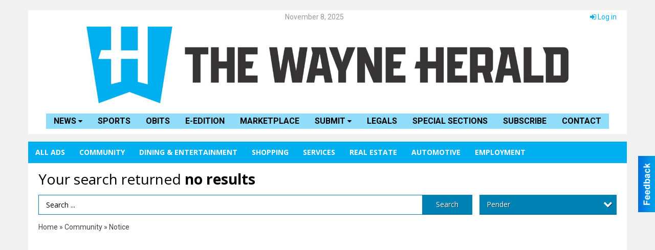

--- FILE ---
content_type: text/html
request_url: https://marketplace.thewayneherald.com/places/categories:106/city:Pender
body_size: 10384
content:
<!DOCTYPE html>

<html lang="en" id="dealerspecial" class="en">

	<head>
		<meta charset="utf-8"/>
		<meta name="sth-site-verification" content="44332cc86b3be5c2ba2da00568ce92d9" />

        
				<meta property="og:site_name" content="The Wayne Herald">
		
		<!-- Mobile Specific Meta MASTER -->
		<meta http-equiv="X-UA-Compatible" content="IE=edge">
		<meta name="viewport" content="width=device-width, initial-scale=1, maximum-scale=5">

		<!-- SEO Tags -->
		<title>Notice Ads in Wayne, NE</title>
<meta name="description" content="Ads in Subcategory Notice">
<meta name="keywords" content="Notice">
<link rel="canonical" href="https://marketplace.thewayneherald.com/places/categories:106/city:Pender">
<meta property="og:title" content="Notice Ads in Wayne, NE">
<meta property="og:image" content="https://marketplace.thewayneherald.com/seoimgs/imgs/Notice%20Ads%20in%20Wayne%2C%20NE.jpg">
<meta property="og:url" content="https://marketplace.thewayneherald.com/places/categories:106/city:Pender">

		<!-- Scripts -->
		<script src="/scripts/language/en.js" type="text/javascript" ></script>

		<script src="//ajax.googleapis.com/ajax/libs/jquery/1.11.0/jquery.min.js"></script>
				<script> var $j = jQuery.noConflict(); </script>

		<script src="/js/prototype/prototype.js" type="text/javascript" ></script>
		<script src="/js/prototype/scriptaculous.js?load=effects,dragdrop,controls,slider,builder" type="text/javascript" ></script>

		<!-- GOOGLE MAPS -->
		
		<script type="text/javascript">
						var wehaaOptions = {
						TYPE_DEALERSPECIAL : 2,
						TYPE_REALSTATE     : 1,
						actuallatlng       : '',
						base               : "",
						ajaxLoad           : '<p style="text-align:center; margin:0px;">SENDING....</p>',
						facebookAppId      : '287014194650886',
						app                : {
								controller : "places",
								view       : "index"
						},
						defaults           : {
								lat        : 40.755100,
								lng        : -111.877869						},
						type               : 2,
						lang               : '',
						langSegment        : '',
						params       : {"categories":"106","city":"Pender","header":"header_cats"},session      : {"defLoc":1,"city":"Wayne, NE","lat":"35.6824934","lng":"-105.983036","zipcode":"68787"},						showMap            : false,
						usePopUp           : false,
						startURL		   : 'https://marketplace.thewayneherald.com/', //'//marketplace.thewayneherald.com/places/categories:106/city:Pender',
						adURL			   : '',
						startTitle		   : document.title
					};
		</script>

		<script src="/scripts/load/controller:places/action:index.js?v=4.1.0.1" type="text/javascript" ></script>

		<!-- Favicon -->
		<link rel="icon" href="/favicon.png" type="image/png" />
		<link rel="shortcut icon" href="/favicon.ico" />

		<!-- Google Fonts -->
		<link href="//fonts.googleapis.com/css?family=Arimo:400,700" rel="stylesheet" type="text/css"><link href="//fonts.googleapis.com/css?family=Droid+Serif:400,300,700" rel="stylesheet" type="text/css"><link href="//fonts.googleapis.com/css?family=Lato:400,700,300" rel="stylesheet" type="text/css"><link href="//fonts.googleapis.com/css?family=Lora:400,700" rel="stylesheet" type="text/css"><link href="//fonts.googleapis.com/css?family=Merriweather:400,700" rel="stylesheet" type="text/css"><link href="//fonts.googleapis.com/css?family=Neuton:400,700" rel="stylesheet" type="text/css"><link href="//fonts.googleapis.com/css?family=Open+Sans:400,300,700" rel="stylesheet" type="text/css"><link href="//fonts.googleapis.com/css?family=Oswald:400,300,700" rel="stylesheet" type="text/css"><link href="//fonts.googleapis.com/css?family=Playfair+Display:400,700" rel="stylesheet" type="text/css"><link href="//fonts.googleapis.com/css?family=PT+Sans:400,700" rel="stylesheet" type="text/css"><link href="//fonts.googleapis.com/css?family=PT+Sans+Narrow:400,700" rel="stylesheet" type="text/css"><link href="//fonts.googleapis.com/css?family=Roboto:400,300,700" rel="stylesheet" type="text/css"><link href="//fonts.googleapis.com/css?family=Roboto+Condensed:400,700,300" rel="stylesheet" type="text/css"><link href="//fonts.googleapis.com/css?family=Roboto+Slab:400,300,700" rel="stylesheet" type="text/css"><link href="//fonts.googleapis.com/css?family=Source+Serif+Pro:400,700" rel="stylesheet" type="text/css"><link href="//fonts.googleapis.com/css?family=Tinos:400,300,700" rel="stylesheet" type="text/css">
		<!-- Third Party -->
		<link type="text/css" rel="stylesheet" href="/css/themes/web/normalize.css">
					<link type="text/css" rel="stylesheet" href="//cdnjs.cloudflare.com/ajax/libs/font-awesome/4.5.0/css/font-awesome.min.css">
		<link type="text/css" rel="stylesheet" href="/css/window/classic.css">

		<!-- WeHaa -->
		<link type="text/css" rel="stylesheet" href="/css/themes/web/design.css?v=4.1.0.1">
		<link type="text/css" rel="stylesheet" href="/css/themes/web/templates.css?v=4.1.0.1">

		<!--[if IE]>
			<link type="text/css" rel="stylesheet" href="/css/themes/latimes/fix_ie.css">
		<![endif]-->

		<!-- PRINT MEDIA CSS -->
		<link href="/css/themes/web/print.css" rel="stylesheet" type="text/css" media="print">

		<!-- LIGHTBOX -->
		<link type="text/css" rel="stylesheet" href="/css/lightbox/lightbox.css" media="screen" />

		<!-- PROTOTIP -->
		<link type="text/css" rel="stylesheet" href="/css/prototip/prototip.css" media="screen" />

		<!-- Custom Styles -->
		<link type="text/css" rel="stylesheet" href="/css/themes/web/custom.css?v=4.1.0.1">

		<!-- Views Styles -->
		<style type="text/css">

/* General
------------------------------------------------------------------------------------------------------------------------ */

	body {
		background-color: #f1f1f1;
	}

/* Structure
------------------------------------------------------------------------------------------------------------------------ */

	.fixed-header {
		border-bottom: #000000 0px solid;
	}
	
	.full-width {
		border-bottom: #000000 0px solid;
	}
	
	.boxed-width {
		box-shadow: 0 0 0px rgba(0, 0, 0, 0.5);
		border-left: #ffffff 0px solid;
		border-right: #ffffff 0px solid;
		background-color: #ffffff;
	}

/* Header
------------------------------------------------------------------------------------------------------------------------ */

	#sHeader {
		background-color: #ffffff;
	}

/* Main Menu
------------------------------------------------------------------------------------------------------------------------ */

	#sMenu {
		padding: 0px 0px 0px 0px;
	}
	
	#fMenu .bgdiv,
	#sMenu .bgdiv {
		color: #ffffff;
		background-color: #00aff0;
	}
	
	#fMenu .bgdiv .desk-menu > ul > li,
	#sMenu .bgdiv .desk-menu > ul > li {
		font-size: 14px;
		font-weight: bold;
	}
	
	#fMenu .bgdiv .desk-menu > ul > li > a,
	#sMenu .bgdiv .desk-menu > ul > li > a,
	#fMenu .bgdiv .desk-menu > ul > li > span,
	#sMenu .bgdiv .desk-menu > ul > li > span {
		color: #ffffff;
		padding: 0 14px;
		line-height: 42px;
		font-family: "Open Sans", sans-serif;
	}

	#fMenu .bgdiv .desk-menu > ul > li .submen .sublist,
	#sMenu .bgdiv .desk-menu > ul > li .submen .sublist {
		padding: 7px;
		background-color: #010101;
	}
	
	#fMenu .bgdiv .desk-menu > ul > li .submen .col.subcol2:first-child,
	#sMenu .bgdiv .desk-menu > ul > li .submen .col.subcol2:first-child {
		padding: 0 3.5px 0 0;
	}
	
	#fMenu .bgdiv .desk-menu > ul > li .submen .col.subcol2:last-child,
	#sMenu .bgdiv .desk-menu > ul > li .submen .col.subcol2:last-child {
		padding: 0 0 0 3.5px;
	}
	
	#fMenu .bgdiv .desk-menu > ul > li .submen .col.subcol3,
	#sMenu .bgdiv .desk-menu > ul > li .submen .col.subcol3 {
		padding: 0 3.5px;
	}
	
	#fMenu .bgdiv .desk-menu > ul > li .submen .col.subcol3:first-child,
	#sMenu .bgdiv .desk-menu > ul > li .submen .col.subcol3:first-child {
		padding: 0 3.5px 0 0;
	}
	
	#fMenu .bgdiv .desk-menu > ul > li .submen .col.subcol3:last-child,
	#sMenu .bgdiv .desk-menu > ul > li .submen .col.subcol3:last-child {
		padding: 0 0 0 3.5px;
	}
	
	#fMenu .bgdiv .desk-menu > ul > li .submen .col ul li a,
	#sMenu .bgdiv .desk-menu > ul > li .submen .col ul li a {
		font-size: 12.25px;
		color: #ffffff;
		border-bottom: #00aff0 1px solid;
		padding: 8.75px 7px;
	}
	
	#fMenu .bgdiv .desk-menu > ul > li .focus-within .col ul li a:focus,
	#sMenu .bgdiv .desk-menu > ul > li .focus-within .col ul li a:focus,
	#fMenu .bgdiv .desk-menu > ul > li .submen .col ul li a:hover,
	#sMenu .bgdiv .desk-menu > ul > li .submen .col ul li a:hover,
	#fMenu .bgdiv .desk-menu > ul > li .submen .col ul li a:focus,
	#sMenu .bgdiv .desk-menu > ul > li .submen .col ul li a:focus {
		background-color: #00aff0;
	}
	
	#fMenu .bgdiv .desk-menu > ul > li:focus-within > a,
	#sMenu .bgdiv .desk-menu > ul > li:focus-within > a,
	#fMenu .bgdiv .desk-menu > ul > li:focus-within > span,
	#sMenu .bgdiv .desk-menu > ul > li:focus-within > span,
	#fMenu .bgdiv .desk-menu > ul > li:hover > a,
	#sMenu .bgdiv .desk-menu > ul > li:hover > a,
	#fMenu .bgdiv .desk-menu > ul > li:hover > span,
	#sMenu .bgdiv .desk-menu > ul > li:hover > span {
		color: #ffffff;
		background-color: #010101;
	}
	
	#fMenu .bgdiv .desk-menu > ul > li.more .sublist > ul .li-more > a,
	#sMenu .bgdiv .desk-menu > ul > li.more .sublist > ul .li-more > a,
	#fMenu .bgdiv .desk-menu > ul > li.more .sublist > ul .li-more > span,
	#sMenu .bgdiv .desk-menu > ul > li.more .sublist > ul .li-more > span {
		font-size: 12.25px;
		color: #ffffff;
		border-bottom: #00aff0 1px solid;
		padding: 8.75px 7px;
	}
	
	#fMenu .bgdiv .desk-menu > ul > li.more .sublist > ul .li-more.parent > a:before,
	#sMenu .bgdiv .desk-menu > ul > li.more .sublist > ul .li-more.parent > a:before {
		padding: 1.75px 10.5px 0 0;
	}
	
	#fMenu .bgdiv .desk-menu > ul > li.more .sublist > ul .li-more:focus-within > a,
	#sMenu .bgdiv .desk-menu > ul > li.more .sublist > ul .li-more:focus-within > a,
	#fMenu .bgdiv .desk-menu > ul > li.more .sublist > ul .li-more:focus-within > span,
	#sMenu .bgdiv .desk-menu > ul > li.more .sublist > ul .li-more:focus-within > span,
	#fMenu .bgdiv .desk-menu > ul > li.more .sublist > ul .li-more:hover > a,
	#sMenu .bgdiv .desk-menu > ul > li.more .sublist > ul .li-more:hover > a,
	#fMenu .bgdiv .desk-menu > ul > li.more .sublist > ul .li-more:hover > span,
	#sMenu .bgdiv .desk-menu > ul > li.more .sublist > ul .li-more:hover > span {
		background-color: #00aff0;
	}
	
	#fMenu .bgdiv .desk-menu > ul > li.more .sublist > ul .li-more:focus-within > .submen,
	#sMenu .bgdiv .desk-menu > ul > li.more .sublist > ul .li-more:focus-within > .submen,
	#fMenu .bgdiv .desk-menu > ul > li.more .sublist > ul .li-more:hover > .submen,
	#sMenu .bgdiv .desk-menu > ul > li.more .sublist > ul .li-more:hover > .submen {
		top: -7px;
		padding-right: 7px;
	}
	
	#fMenu .bgdiv .desk-menu > ul > li.more .sublist > ul .li-more:focus-within > .submen.onecolumn .sublist,
	#sMenu .bgdiv .desk-menu > ul > li.more .sublist > ul .li-more:focus-within > .submen.onecolumn .sublist,
	#fMenu .bgdiv .desk-menu > ul > li.more .sublist > ul .li-more:hover > .submen.onecolumn .sublist,
	#sMenu .bgdiv .desk-menu > ul > li.more .sublist > ul .li-more:hover > .submen.onecolumn .sublist {
		width: 293px;
	}
	
	#fMenu .bgdiv .desk-menu > ul > li.more .sublist > ul .li-more:focus-within > .submen.onecolumn .sublist .subcol1,
	#sMenu .bgdiv .desk-menu > ul > li.more .sublist > ul .li-more:focus-within > .submen.onecolumn .sublist .subcol1,
	#fMenu .bgdiv .desk-menu > ul > li.more .sublist > ul .li-more:focus-within > .submen.onecolumn .sublist .subcol2,
	#sMenu .bgdiv .desk-menu > ul > li.more .sublist > ul .li-more:focus-within > .submen.onecolumn .sublist .subcol2,
	#fMenu .bgdiv .desk-menu > ul > li.more .sublist > ul .li-more:focus-within > .submen.onecolumn .sublist .subcol3,
	#sMenu .bgdiv .desk-menu > ul > li.more .sublist > ul .li-more:focus-within > .submen.onecolumn .sublist .subcol3,
	#fMenu .bgdiv .desk-menu > ul > li.more .sublist > ul .li-more:hover > .submen.onecolumn .sublist .subcol1,
	#sMenu .bgdiv .desk-menu > ul > li.more .sublist > ul .li-more:hover > .submen.onecolumn .sublist .subcol1,
	#fMenu .bgdiv .desk-menu > ul > li.more .sublist > ul .li-more:hover > .submen.onecolumn .sublist .subcol2,
	#sMenu .bgdiv .desk-menu > ul > li.more .sublist > ul .li-more:hover > .submen.onecolumn .sublist .subcol2,
	#fMenu .bgdiv .desk-menu > ul > li.more .sublist > ul .li-more:hover > .submen.onecolumn .sublist .subcol3,
	#sMenu .bgdiv .desk-menu > ul > li.more .sublist > ul .li-more:hover > .submen.onecolumn .sublist .subcol3 {
		padding: 0 10.5px 0 0;
	}

/* Floating & Sliding Menus
------------------------------------------------------------------------------------------------------------------------ */

	#fMenu .bgdiv .mobile-menu > ul > li > a,
	#sMenu .bgdiv .mobile-menu > ul > li > a,
	#fMenu .bgdiv .mobile-menu > ul > li > span,
	#sMenu .bgdiv .mobile-menu > ul > li > span {
		color: #ffffff;
	}

	#fMenu .bgdiv .mobile-menu > ul > li > a.mobile-open span,
	#sMenu .bgdiv .mobile-menu > ul > li > a.mobile-open span,
	#fMenu .bgdiv .mobile-menu > ul > li > span.mobile-open span,
	#sMenu .bgdiv .mobile-menu > ul > li > span.mobile-open span,
	#fMenu .bgdiv .mobile-menu > ul > li > a.ssearch-open span,
	#sMenu .bgdiv .mobile-menu > ul > li > a.ssearch-open span,
	#fMenu .bgdiv .mobile-menu > ul > li > span.ssearch-open span,
	#sMenu .bgdiv .mobile-menu > ul > li > span.ssearch-open span {
		background: #ffffff;
	}

	#sliding_menu {
		background: #010101;
	}

	#sliding_menu ul li a {
		color: #ffffff;
		border-bottom: #00aff0 1px solid;
	}

/* Leader Board
------------------------------------------------------------------------------------------------------------------------ */

	#sLeaderBoard {
		font-size: 14px;
		padding: 0px 20px 0px 20px;
	}
	
	#sLeaderBoard .bgdiv {
		color: #ffffff;
		background-color: #b30000;
	}
	
	#sLeaderBoard .bgdiv .content {
		font-weight: normal;
		font-family: "Open Sans", sans-serif;
		padding: 7px 14px;
	}

/* Title
------------------------------------------------------------------------------------------------------------------------ */

	#pTitle {
		padding: 10px 20px 0px 20px;
		line-height: 42px;
	}
	
	#pTitle .place_index_title {
		color: #000000;
		font-size: 28px;
		font-weight: normal;
		font-family: "Open Sans", sans-serif;
	}

/* Search: Advertizers / Zones / Cities / Search
------------------------------------------------------------------------------------------------------------------------ */

	#pSearch {
		padding: 10px 20px 0px 20px;
		line-height: 38.5px;
		font-weight: normal;
		font-family: "Open Sans", sans-serif;
	}
	
	#pSearch ::-webkit-input-placeholder { color: #000; }
	#pSearch ::-moz-placeholder { color: #000; }
	#pSearch :-ms-input-placeholder { color: #000; }
	#pSearch :-moz-placeholder { color: #000; }
	
		#pSearch .has-text ::-webkit-input-placeholder { color: #000; }
		#pSearch .has-text ::-moz-placeholder { color: #000; }
		#pSearch .has-text :-ms-input-placeholder { color: #000; }
		#pSearch .has-text :-moz-placeholder { color: #000; }
	
	#pSearch .list-combo,
	#pSearch .search_combo_top,
	#aSearch .advertiser_button {
		padding: 0px 0 0px 14px;
	}
	
	#pSearch .search_combo_top.combo_text {
		padding: 0;
	}
	
	#aSearch .advertiser_button > a,
	#pSearch .search_combo_top input,
	#pSearch .search_combo_top button,
	#pSearch .list-combo .header {
		color: #ffffff;
		font-size: 14px;
		padding: 0 21px;
		background: #0083b4;
		height: 38.5px;
		line-height: 38.5px;
	}
	
	#aSearch .advertiser_button > a {
		height: 31.5px;
		line-height: 31.5px;
	}

	#aSearch .advertiser_button:hover > a,
	#pSearch .search_combo_top:hover button,
	#pSearch .list-combo:hover .header {
		-webkit-box-shadow: inset 0 -38.5px 0 0 rgba(0, 0, 0, 0.15);
		-moz-box-shadow: inset 0 -38.5px 0 0 rgba(0, 0, 0, 0.15);
		box-shadow: inset 0 -38.5px 0 0 rgba(0, 0, 0, 0.15);
	}
	
	#pSearch .search_combo_top input {
		width: 154px;
		padding: 0 0 0 14px;
	}
	
		#pSearch .search_combo_top .has-text input {
			width: 100%;
			padding-right: 98px;
			color: #0083b4;
			background: #ffffff;
			border: #0083b4 1px solid;
			-webkit-box-shadow: none;
			-moz-box-shadow: none;
			box-shadow: none;
			cursor: auto;
			text-shadow: none;
		}
	
	#pSearch .search_combo_top button {
		width: 28px;
		padding: 0;
	}
	
		#pSearch .search_combo_top .has-text button {
			width: 98px;
			margin-left: -98px;
		}
	
	#pSearch .search_combo_top button.icon-search:before {
		font-size: 17.5px;
		line-height: 36.5px;
	}
	
	#pSearch .list-combo .header {
		padding: 0 35px 0 14px;
	}
	
	#pSearch .list-combo .header:after {
		right: 3.5px;
		width: 28px;
		font-size: 17.5px;
		line-height: 36.5px;
	}
	
	#pSearch .list-combo ul {
		background: #222222;
		max-height: 280px;
		padding: 3.5px 0;
	}
	
	#pSearch .list-combo ul li {
		padding: 0 3.5px;
	}
	
	#pSearch .list-combo ul li a {
		color: #ffffff;
		font-size: 12.25px;
		border-bottom: #0083b4 1px solid;
		padding: 8.75px 7px;
	}
	
	#pSearch .list-combo ul li a:hover,
	#pSearch .list-combo ul li a:focus {
		color: #ffffff;
		background-color: #0083b4;
	}

/* Mobile Search: Advertizers / Zones / Cities / Search
------------------------------------------------------------------------------------------------------------------------ */

	#sSearch {
		background: #010101;
	}
	
	#sSearch .list-combo ul {
		background: #00aff0;
	}
	
	#sSearch .list-combo ul li a {
		color: #ffffff;
	}

/* Intro Text
------------------------------------------------------------------------------------------------------------------------ */

	#pIntrotext {
		font-size: 16px;
		padding: 10px 20px 0px 20px;
		font-weight: normal;
		font-family: "Roboto", sans-serif;
	}

/* Banner
------------------------------------------------------------------------------------------------------------------------ */

	#sBanner {
		padding: 10px 20px 0px 20px;
	}

/* Breadcrumb
------------------------------------------------------------------------------------------------------------------------ */

	#pBreadcrumb {
		color: #444444;
		padding: 10px 20px 0px 20px;
		font-size: 14px;
		font-weight: normal;
		line-height: 28px !important;
	}
	
	#pBreadcrumb a {
		color: #444444;
	}
	
	#pBreadcrumb a:hover,
	#pBreadcrumb a:focus {
		color: #000000;
	}
	
	#pBreadcrumb h2 {
		color: #00aff0;
		font-weight: bold;
		font-size: 14px;
		line-height: 28px;
	}

/* Saving Ads
------------------------------------------------------------------------------------------------------------------------ */

	#pAdControls,
	#vAdControls {
		padding: 10px 20px 0px 20px;
		line-height: 24.5px;
		font-weight: normal;
		font-family: "Open Sans", sans-serif;
	}
	
	#pAdControls a,
	#vAdControls a {
		margin: 0px 7px 0px 0;
		color: #000000;
		font-size: 14px;
		padding: 0 21px;
		background: #00aff0;
		height: 24.5px;
		line-height: 24.5px;
	}
	
	#pAdControls a:hover,
	#vAdControls a:hover {
		-webkit-box-shadow: inset 0 -24.5px 0 0 rgba(0, 0, 0, 0.15);
		-moz-box-shadow: inset 0 -24.5px 0 0 rgba(0, 0, 0, 0.15);
		box-shadow: inset 0 -24.5px 0 0 rgba(0, 0, 0, 0.15);
	}
	
	#pAdControls.floatright a,
	#vAdControls.floatright a {
		margin: 0px 0 0px 7px;
	}

/* Letter List
------------------------------------------------------------------------------------------------------------------------ */

	.letter-list {
		margin: 0 0 21px;
		font-weight: bold;
		font-family: "Open Sans", sans-serif;
	}
	
	.letter-list ul li {
		margin: 1.75px;
		font-size: 14px;
	}
	
	.letter-list ul li a {
		color: #ffffff;
		background: #00aff0;
		border: #00aff0 1px solid;
		padding: 3.5px 10.5px;
	}
	
	.letter-list ul li a.all {
		color: #00aff0;
		background: none;
	}
	
	.letter-list ul li a:hover,
	.letter-list ul li a.actual {
		color: #ffffff;
		background: #010101;
		border: #010101 1px solid;
	}
	
	.letter-list ul li strong {
		color: #ffffff;
		background: #00aff0;
		border: #00aff0 1px solid;
		font-weight: bold;
		padding: 3.5px 10.5px;
	}

/* Ad View - Left Column
------------------------------------------------------------------------------------------------------------------------ */

	.ui-dialog .ui-dialog-content {
		background: #efefef;
	}

	#cA.viewPlace {
		color: #444444;
		width: 65%;
		padding: 0 20px 20px 0;
		font-family: "Open Sans", sans-serif;
	}
	
	#cA.viewPlace.fullPage {
		padding: 0 0 20px;
	}
	
	#cA.viewPlace .viewContainer {
		padding: 20px;
		background: #efefef;
		border-radius: 4px;
	}
	
	#cA.viewPlace .viewContainer h1.ad_name {
		margin: 0 0 10px;
		font-size: 14px;
		font-family: "Open Sans", sans-serif;
	}
	
	#cA.viewPlace .viewContainer h2.ad_date {
		margin: 20px 0;
		font-size: 10.5px;
	}
	
	#cA.viewPlace .viewContainer .related {
		color: #444444;
		background: #ffffff;
		padding: 10px;
		border-radius: 4px;
	}
	
	#cA.viewPlace .viewContainer .related h3 {
		margin: 0 0 10px;
		font-size: 15.75px;
		font-family: "Open Sans", sans-serif;
	}
	
	#cA.viewPlace .viewContainer .related ul li {
		font-size: 12.25px;
		padding: 7px 10.5px;
	}
	
	#cA.viewPlace .viewContainer .related ul li div {
		min-height: 42px;
		padding: 5px 0 5px 56px;
	}
	
	#cA.viewPlace .viewContainer .related ul li div:hover {
		background: #efefef;
	}
	
	#cA.viewPlace .viewContainer .related ul li a {
		color: #0083b4;
	}
	
	#cA.viewPlace .viewContainer .related ul li a img {
		width: 45.5px;
		height: 42px;
		top: 5px;
		left: 5px;
	}
	
	#cA.viewPlace .viewContainer .related ul li p {
		margin: 5px 0 0;
		font-size: 10.5px;
	}
	
	#cA.viewPlace .viewContainer .related ul li.hidden-related {
		padding: 0;
	}
	
	#cA.viewPlace .viewContainer .related .view-more-ads {
		color: #ffffff;
		background: #0083b4;
		border-radius: 4px;
		padding: 10px 20px;
		margin-top: 10px;
	}

	#cA.viewPlace .businessHeader h2 {
		color: #00aff0;
		font-size: 42px;
	}

/* Ad View - Right Column
------------------------------------------------------------------------------------------------------------------------ */

	#cB.viewPlace {
		color: #444444;
		width: 35%;
		padding: 0 0 20px;
		font-family: "Open Sans", sans-serif;
	}
	
	#cB.viewPlace .viewContainer {
		background: #efefef;
		border-radius: 4px;
		padding: 20px 20px 0;
	}
	
	#cB.viewPlace .viewContainer .placeHeader {
		border-radius: 4px;
		padding: 10px 20px;
		background: #00aff0;
		margin-bottom: 10px;
	}
	
	#cB.viewPlace .viewContainer .placeHeader h2 {
		color: #efefef;
		padding: 5.25px 0;
		font-size: 24.5px;
		font-family: "Open Sans", sans-serif;
	}
	
	#cB.viewPlace .viewContainer .placeHeader h2 a {
		color: #efefef;
	}
	
	#cB.viewPlace .viewContainer .placeHeader p {
		color: #efefef;
		font-size: 21px;
		font-family: "Open Sans", sans-serif;
	}
	
	#cB.viewPlace .viewContainer .placeHeader p:before {
		background: #efefef;
	}
	
	#cB.viewPlace .viewContainer .moduleInfo h2 {
		font-size: 17.5px;
		font-family: "Open Sans", sans-serif;
		margin: 10px 0 5px;
	}
	
	#cB.viewPlace .viewContainer .moduleInfo .space_inserter {
		margin-bottom: 20px;
	}
	
	#cB.viewPlace .viewContainer .moduleInfo .whitesquare {
		color: #444444;
		background: #ffffff;
		padding: 10px 20px;
		border-radius: 4px;
		margin-bottom: 20px;
	}
	
	#cB.viewPlace .viewContainer .moduleInfo .whitesquare a {
		color: #0083b4;
	}

	#cB.viewPlace .viewContainer .moduleInfo .whitesquare h3 {
		font-size: 21px;
		font-family: "Open Sans", sans-serif;
		margin: 0 0 17.5px;
		padding: 0 0 10.5px;
	}
	
	#cB.viewPlace .viewContainer .moduleInfo .addresses .extraAddress,
	#cB.viewPlace .viewContainer .moduleInfo .addresses .first_address {
		padding: 7px 0 7px 31.5px;
	}
	
	#cB.viewPlace .viewContainer .moduleInfo .addresses .extraAddress .letter,
	#cB.viewPlace .viewContainer .moduleInfo .addresses .first_address .letter {
		color: #efefef;
		top: 7px;
		background-color: #00aff0;
		border-radius: 4px;
		font-size: 10.5px;
		width: 21px;
		height: 21px;
		line-height: 21px;
	}
	
	#cB.viewPlace .viewContainer .moduleInfo .addresses .extraAddress .subaddres,
	#cB.viewPlace .viewContainer .moduleInfo .addresses .first_address .subaddres {
		font-size: 15.75px;
		line-height: 21px;
	}
	
	#cB.viewPlace .viewContainer .moduleInfo .addresses .extraAddress a.location,
	#cB.viewPlace .viewContainer .moduleInfo .addresses .first_address a.location {
		color: #ffffff;
		background-color: #0083b4;
		padding: 3.5px 7px;
		border-radius: 4px;
		margin: 3.5px 3.5px 0 0;
		font-size: 14px;
	}
	
	#cB.viewPlace .viewContainer .moduleInfo .mapsright p.map_title {
		font-size: 10.5px;
		margin: 0 0 3.5px;
	}
	
	#cB.viewPlace .viewContainer .moduleInfo .mapsright #map_place {
		height: 238px;
		border: #444444 1px solid;
		margin-bottom: 20px;
	}
	
	#cB.viewPlace .viewContainer .moduleInfo .bottomaddress #map_place {
		margin-bottom: 0;
	}
	
	#cB.viewPlace .viewContainer .moduleInfo .mapsright .bizmap_address {
		margin-bottom: 20px;
	}
	
	#cB.viewPlace .viewContainer .moduleInfo .contactinfo .websites .website {
		margin: 0 0 21px;
	}
	
	#cB.viewPlace .viewContainer .moduleInfo .contactinfo .schedules {
		margin: 10.5px 0 0;
		padding: 7px 0 0;
	}
	
	#cB.viewPlace .viewContainer .moduleInfo .topics ul li .paragraph {
		font-size: 17.5px;
	}
	
	#cA.viewPlace .bizcontact,
	#cB.viewPlace .viewContainer .bizcontact {
		color: #efefef;
		background: #00aff0;
		margin-bottom: 10px;
	}
	
	#cA.viewPlace .bizcontact a,
	#cB.viewPlace .viewContainer .bizcontact a {
		color: #efefef;
	}
	
	#cA.viewPlace #viewmore_biz {
		color: #efefef;
		background: #00aff0;
		display: block;
		text-align: center;
		text-decoration: none;
		text-transform: uppercase;
		padding: 10.5px 0;
		font-weight: bold;
	}


/* Ad View - Footer
------------------------------------------------------------------------------------------------------------------------ */

	.footerPlace {
		color: #444444;
		padding: 14px;
		background: #ffffff;
	}
	
	.footerPlace .contImage {
		width: 196px;
		height: 98px;
		margin: 0 7px;
		background: #efefef;
	}
	
	.footerPlace .web,
	.footerPlace .contact_info {
		min-width: 182px;
		max-width: 266px;
		height: 98px;
		padding: 7px 14px;
		margin: 0 7px;
		font-size: 10.5px;
		background: #efefef;
	}
	
	.footerPlace .contact_info h2 {
		font-size: 14px;
		font-family: "Open Sans", sans-serif;
	}
	
	.footerPlace .contact_info h3 {
		margin: 0 0 3.5px;
		font-family: "Open Sans", sans-serif;
	}
	
	.footerPlace .contact_info a {
		color: #00aff0;
		font-size: 14px;
	}
	
	.footerPlace .web h2 {
		font-size: 12.25px;
	}
	
	.footerPlace .web h3 {
		font-size: 12.25px;
	}
	
	.footerPlace .web a {
		color: #00aff0;
		font-size: 12.25px;
	}

/* Carousel Controls
------------------------------------------------------------------------------------------------------------------------ */

	
	.carousel-section {
		margin-bottom: 32px;
	}
	
	.carousel-section .carousel-title {
		color: #385172;
		font-weight: 300;
		font-size: 24px;
		line-height: 32px;
		font-family: "Roboto", sans-serif;
	}
	
	.carousel-section .carousel-title a {
		color: #ffffff;
		background: #385172;
		font-weight: 300;
		font-family: "Roboto", sans-serif;
		padding: 0 8px;
		font-size: 10px;
		line-height: 20px;
		margin: 6px 0 0 12px;
	}
	
	.carousel-section .carousel-controls a {
		color: #ffffff;
		background: #385172;
		padding: 0 10px 0 8px;
		margin: 2px 0 2px 4px;
	}
	
	.carousel-section .carousel-controls a.carousel-right {
		padding: 0 8px 0 10px;
	}
	
	.carousel-section .carousel-controls a span {
		font-size: 18px;
		line-height: 28px;
	}
	
	.carousel-section .carousel-block-wrapper {
		margin: 16px auto 32px;
	}

	.carousel-section.total_cols_1 .carousel-title a {
		padding: 0 16px;
		font-size: 12px;
		line-height: 28px;
		margin: 4px 0 0;
	}

	.carousel-section.total_cols_1 .carousel-controls a {
		margin: 0px 4px;
	}

/* Ads - Defaults
------------------------------------------------------------------------------------------------------------------------ */

	.place {
		width: 290px;
		padding: 0 10px 25px;
	}

	.place.place_gallery_item,
	.place.place_premium_item {
		height: 345px;
	}

	.place.place_carousel_item,
	.place.place_premium_carousel_item,
	#places_container_marketplace .place.place_marketplace_item {
		height: 320px;
	}

	#places_container_marketplace .place.place_marketplace_item.item_1 {
		height: 640px;
	}

	.place_clean_item,
	.place_default_item,
	.place_premium_item {
		padding-bottom: 49px;
	}

	.place_carousel_item,
	.place_premium_carousel_item {
		padding-bottom: 24px;
	}

		.place .place_wrapper {
		padding-bottom: 1px !important;
		-webkit-box-shadow: 0 0 0 1px rgba(0, 0, 0, 0.15), inset 0 -1px 0 0 rgba(0, 0, 0, 0.15) !important;
		-moz-box-shadow: 0 0 0 1px rgba(0, 0, 0, 0.15), inset 0 -1px 0 0 rgba(0, 0, 0, 0.15) !important;
		box-shadow: 0 0 0 1px rgba(0, 0, 0, 0.15), inset 0 -1px 0 0 rgba(0, 0, 0, 0.15) !important;
	}

	.place_premium_item .place_wrapper,
	.place_carousel_item .place_wrapper,
	.place_premium_carousel_item .place_wrapper {
		height: 296px !important;
	}

	.place_gallery_item .place_wrapper {
		height: 320px !important;
	}

	#places_container_marketplace .place_marketplace_item .place_wrapper {
		height: 295px !important;
	}

	#places_container_marketplace .place_marketplace_item.item_1 .place_wrapper {
		height: 615px !important;
	}
	
	.place .place_wrapper .adimage {
		padding: 10px 10px 10px 10px;
		background: #fafafa;
	}

	.place_carousel_item .place_wrapper .adimage,
	.place_premium_item .place_wrapper .adimage a.img.centered_image, 
	.place_premium_carousel_item .place_wrapper .adimage a.img.centered_image,
	.place_premium_item .place_wrapper .adimage span.img.centered_image, 
	.place_premium_carousel_item .place_wrapper .adimage span.img.centered_image {
		padding: 0;
		bottom: auto;
		height: 74%;
	}

	.place_carousel_item .place_wrapper .adimage a.img,
	.place_carousel_item .place_wrapper .adimage span.img {
		margin: 10px 10px 10px 10px;
	}

	.place_premium_item .place_wrapper .adimage, 
	.place_gallery_item .place_wrapper .adimage, 
	.place_marketplace_item .place_wrapper .adimage,
	.place_premium_carousel_item .place_wrapper .adimage {
		padding: 0;
		bottom: 1px;
	}

	.total_cols_1 .place_clean_item .place_wrapper {
		padding-bottom: 0 !important;
		-webkit-box-shadow: none !important;
		-moz-box-shadow: none !important;
		box-shadow: none !important;
	}

	.total_cols_1 .place_clean_item .place_wrapper .adimage {
		padding: 0;
	}

	.total_cols_1 .place_default_item .place_wrapper .adimage {
		padding: 8px 0;
	}

	.total_cols_1 .place_clean_item .place_wrapper .adimage .imgcontain,
	.total_cols_1 .place_default_item .place_wrapper .adimage .imgcontain {
		margin: 0 -10px;
	}
	
	.total_cols_1 .place_carousel_item .place_wrapper .adimage a.img,
	.total_cols_1 .place_carousel_item .place_wrapper .adimage span.img {
		margin: 8px -10px;
	}

	.place .place_wrapper .details {
		padding: 0px 0px 0px 0px;
	}

	.place_clean_item .place_wrapper .details {
		padding: 0;
	}

	.place_default_item .place_wrapper .details,
	.place_premium_item .place_wrapper .details,
	.place_carousel_item .place_wrapper .details,
	.place_premium_carousel_item .place_wrapper .details {
		background: rgba(0, 0, 0, 1);
	}

	.place_gallery_item .place_wrapper .adimage .effect,
	.place_marketplace_item .place_wrapper .adimage .effect {
		background: rgba(0, 0, 0, 1);
	}

	.place_gallery_item .place_wrapper .details,
	.place_premium_item .place_wrapper .details, 
	.place_carousel_item .place_wrapper .details, 
	.place_marketplace_item .place_wrapper .details,
	.place_premium_carousel_item .place_wrapper .details {
		top: 74%;
		bottom: 1px;
	}

	.place .place_wrapper .details .offer_name {
		color: #ffffff;
		background: transparent;
		text-align: center;
		font-weight: normal;
		padding: 2px 4px 2px 4px;
		font-size: 16px;
		font-family: "Open Sans", sans-serif;
	}
	
	.place .place_wrapper .details .offer_name a,
	.place .place_wrapper .details .offer_name span {
		color: #ffffff;
	}
	
	.place_marketplace_item.item_1 .place_wrapper .details .offer_bintrotext {
		font-size: 40px;
	}

	.place .place_wrapper .details .business_name {
		color: #ffffff;
		background: transparent;
		text-align: center;
		font-weight: normal;
		padding: 2px 4px 2px 4px;
		font-size: 14px;
		font-family: "Open Sans", sans-serif;
	}
	
	.place .place_wrapper .details .business_name a,
	.place .place_wrapper .details .business_name span {
		color: #ffffff;
	}
	
	.place_marketplace_item.item_1 .place_wrapper .details .offer_bintrotext {
		font-size: 24.5px;
	}

	.place_gallery_item .place_wrapper .business_category, 
	.place_marketplace_item .place_wrapper .business_category,
	.place .place_wrapper .details .business_category {
		color: #ffffff;
		background: #0083b4;
		text-align: center;
		font-weight: normal;
		padding: 4px 4px 4px 4px;
		font-size: 12px;
		font-family: "Open Sans", sans-serif;
	}
	
	.place_gallery_item .place_wrapper .business_category, 
	.place_marketplace_item .place_wrapper .business_category,
	.place .place_wrapper .details .business_category a,
	.place .place_wrapper .details .business_category span {
		color: #ffffff;
	}
	
	.place_gallery_item .place_wrapper .business_category, 
	.place_marketplace_item .place_wrapper .business_category {
		top: 20px;
						max-width: none !important;
				left: 20px !important;
				right: 20px !important;
					}

	.place .place_wrapper > .business_category a,
	.place .place_wrapper > .business_category span {
		color: #ffffff;
	}
	
	
	.place .place_wrapper .details .offer_bintrotext {
		color: #ffffff;
		background: transparent;
		text-align: center;
		font-weight: normal;
		padding: 0 4px 0 4px;
		font-size: 12px;
		font-family: "Roboto", sans-serif;
	}

	.place_premium_item .place_wrapper .details .offer_bintrotext > div,
	.place_gallery_item .place_wrapper .details .offer_bintrotext > div,
	.place_carousel_item .place_wrapper .details .offer_bintrotext > div,
	.place_marketplace_item .place_wrapper .details .offer_bintrotext > div,
	.place_premium_carousel_item .place_wrapper .details .offer_bintrotext > div {
		line-height: 18px;
		max-height: 36px;
	}

	.place_marketplace_item.item_1 .place_wrapper .details .offer_bintrotext {
		font-size: 18px;
	}

	.place_marketplace_item.item_1 .place_wrapper .details .offer_bintrotext > div {
		line-height: 26px;
		max-height: 52px;
	}

	.place .place_wrapper .details .publication_date {
		font-size: 12px;
		color: #8899a0 !important;
		text-align: center !important;
		font-weight: normal !important;
		font-family: "Roboto", sans-serif !important;
	}

	.place_clean_item .place_wrapper .details .publication_date,
	.place_default_item .place_wrapper .details .publication_date,
	.place_premium_item .place_wrapper .details .publication_date,
	.place_carousel_item .place_wrapper .details .publication_date,
	.place_premium_carousel_item .place_wrapper .details .publication_date {
		line-height: 24px;
		bottom: -25px;
	}
	
	@media only screen and (max-width: 740px) {

		.header_links_mobile_fixed a.phones,
		.header_links_mobile_fixed a.location,
		#cB.viewPlace .viewContainer .moduleInfo > h2 {
			background: #00aff0;
		}

   	}

	#sContent { padding: 20px 20px 0; }
#sMenu { text-transform: uppercase; }
#aShareBT { background: #000; }
#cB.viewPlace .viewContainer a.location_main { background: #000; }
#cB.viewPlace .viewContainer .placeHeader p { color: #000; }
#cB.viewPlace .viewContainer .placeHeader h2 { color: #000; }
#cB.viewPlace .viewContainer .placeHeader p:before { background: #0083b4; }

</style>









































	</head>

	<body itemscope itemtype="http://schema.org/WebPage" class="places_index ">
		<a class="skip-to-content-link" href="#sContent">skip to content</a>

		<div id="sliding_blocking_bg"></div>
		<!-- Sliding Menu -->
		<div id="sliding_menu">
			
<div class="slidenav-container">
	<nav class="sliding-menu">
			<ul class="menu ">
		<li>
			<a class="home" href="https://marketplace.thewayneherald.com/">All Ads</a>
		</li>
		<li><a class=''  data-type_id='11'  href='https://marketplace.thewayneherald.com/places/types:11/city:Pender' title='Community  Ads in Wayne, NE'>Community </a></li><li><a class=''  data-type_id='3'  href='https://marketplace.thewayneherald.com/places/types:3/city:Pender' title='Dining & Entertainment Ads in Wayne, NE'>Dining & Entertainment</a></li><li><a class=''  data-type_id='9'  href='https://marketplace.thewayneherald.com/places/types:9/city:Pender' title='Shopping Ads in Wayne, NE'>Shopping</a></li><li><a class=''  data-type_id='5'  href='https://marketplace.thewayneherald.com/places/types:5/city:Pender' title='Services Ads in Wayne, NE'>Services</a></li><li><a class=''  data-type_id='23'  href='https://marketplace.thewayneherald.com/places/types:23/city:Pender' title='Real Estate Ads in Wayne, NE'>Real Estate</a></li><li><a class=''  data-type_id='24'  href='https://marketplace.thewayneherald.com/places/types:24/city:Pender' title='Automotive Ads in Wayne, NE'>Automotive</a></li><li><a class=''  data-type_id='25'  href='https://marketplace.thewayneherald.com/places/types:25/city:Pender' title='Employment Ads in Wayne, NE'>Employment</a></li>	</ul>
		</nav>
</div>
			<div class="clearBoth"></div>
		</div>
		<!-- Sliding Search Forms -->
		<div id="sSearch">
						
			


	<div class="city_combo_top list-combo">
		
<!-- Cities Menu -->
<div class="" style="position:relative;">
	<div class="header" tabindex="0">
					Pender			</div>
	<ul>
		<li>
			<a href="https://marketplace.thewayneherald.com/">ALL CITIES</a>
		</li>
					<li>
				<a href="https://marketplace.thewayneherald.com/places/city:Wakefield/categories:106">Wakefield</a>
			</li>
					<li>
				<a href="https://marketplace.thewayneherald.com/places/city:Wayne/categories:106">Wayne</a>
			</li>
			</ul>
</div>
<!-- /Cities Menu -->		<div class="clearBoth"></div>
	</div>
	
<div class="search_combo_top">
	    <form action="/places/categories:106/city:Pender/str:" class="search ">
    <div class="input search append ">
    <label for="field_7829"><span style="font-size:1rem;position:absolute;z-index:0;">Search Term</span>
    <input id="field_7829" name="str" style="z-index:1;" value="" placeholder="Search ..." autocomplete="off" autocorrect="off" autocapitalize="off">
    </label>
    	<button type="submit" class="icon-search" style="overflow:hidden;"><span style="position:absolute;left:50px;">Search</span></button>
        </div>
    </form>
  	<div class="clearBoth"></div>
</div>
			<div class="clearBoth"></div>
		</div>

		</div><!-- /fixed-header --></div><!-- /full-width --><div class="boxed-width"><div class="top-section">						<!-- Header -->
						<div id="sHeader">
							<div class="content">
								<div id="new_header">
    <div class="top">
        <div></div>
        <div>November 8, 2025</div>
        <div><a href="https://thewayneherald.com/login.html" class="w-nav-link upper"><i class="fa fa-sign-in"></i> Log in</a></div>
    </div>
    <div class="logo">
        <div class="site-logo">
            <a href="https://thewayneherald.com/"><img src="/web/img/logo_2024.jpg" alt=""></a>
        </div>
    </div>
    <div class="menu">
        <ul class="nav navbar-nav">
            <li class="dropdown top-level-dropdown" data-iceapc="3">
                <div class="top-level clearfix" data-iceapc="2">
                    <div class="main-option">
                        <a href="https://thewayneherald.com/local-news/" class="dropdown-toggle" data-toggle="dropdown" role="button" aria-haspopup="true" aria-expanded="false" onclick=" window.location.href = '/local-news/'; "> News <span class="fa fa-caret-down"></span> </a>
                    </div>
                </div>
                <ul class="dropdown-menu subnavigation hidden-xs">
                    <li><a href="https://thewayneherald.com/lifestyle">Lifestyle</a></li>
                    <li><a href="https://thewayneherald.com/agriculture/">Agriculture</a></li>
                    <li><a href="https://thewayneherald.com/search.html">Search</a></li>
                </ul>
            </li>
            <li class="dropdown top-level-dropdown" data-iceapc="3">
                <div class="top-level clearfix" data-iceapc="2">
                    <div class="main-option"><a href="https://thewayneherald.com/sports-page/" class="dropdown-toggle"> Sports </a>
                    </div>
                </div>
            </li>
            <li class="dropdown top-level-dropdown" data-iceapc="3">
                <div class="top-level clearfix" data-iceapc="2">
                    <div class="main-option"><a href="https://thewayneherald.com/obituaries-page/" class="dropdown-toggle"> Obits </a>
                    </div>
                </div>
            </li>
            <li class="dropdown top-level-dropdown hide_sm" data-iceapc="3">
                <div class="top-level clearfix" data-iceapc="2">
                    <div class="main-option"><a href="https://thewayneherald.com/eeditions/" class="dropdown-toggle"> E-edition </a>
                    </div>
                </div>
            </li>
            <li class="dropdown top-level-dropdown" data-iceapc="3">
                <div class="top-level clearfix" data-iceapc="2">
                    <div class="main-option"><a href="https://marketplace.thewayneherald.com/" class="dropdown-toggle" target="new"> Marketplace </a>
                    </div>
                </div>
            </li>
            <li class="dropdown top-level-dropdown" data-iceapc="3">
                <div class="top-level clearfix" data-iceapc="2">
                    <div class="main-option">
                        <a href="#" class="dropdown-toggle" data-toggle="dropdown" role="button" aria-haspopup="true" aria-expanded="false" onclick=" window.location.href = '#'; "> Submit <span class="fa fa-caret-down"></span> </a>
                    </div>
                </div>
                <ul class="dropdown-menu subnavigation hidden-xs">
                    <li><a href="https://thewayneherald.com/forms/anniversary/">Anniversary announcement</a></li>
                    <li><a href="https://thewayneherald.com/forms/birth/">Birth announcement</a></li>
                    <li><a href="https://thewayneherald.com/forms/birthday/">Birthday announcement</a></li>
                    <li><a href="https://thewayneherald.com/forms/change-address/">Change of address</a></li>
                    <li><a href="https://thewayneherald.com/forms/delivery-issue/">Delivery issue</a></li>
                    <li><a href="https://thewayneherald.com/forms/engagement/">Engagement announcement</a></li>
                    <li><a href="https://thewayneherald.com/forms/letters/">Letter to the editor</a></li>
                    <li><a href="https://thewayneherald.com/forms/obituary/">Obituary announcement</a></li>
                    <li><a href="https://thewayneherald.com/forms/submit-news/">Submit news</a></li>
                    <li><a href="https://thewayneherald.com/forms/vacation-hold/">Vacation hold</a></li>
                    <li><a href="https://thewayneherald.com/forms/wedding/">Wedding announcement</a></li>
                </ul>
            </li>
            <li class="dropdown top-level-dropdown" data-iceapc="3">
                <div class="top-level clearfix" data-iceapc="2">
                    <div class="main-option"><a href="https://www.nepublicnotices.com/Search.aspx" class="dropdown-toggle" target="new"> Legals </a>
                    </div>
                </div>
            </li>
            <li class="dropdown top-level-dropdown hide_lg" data-iceapc="3">
                <div class="top-level clearfix" data-iceapc="2">
                    <div class="main-option"><a href="https://thewayneherald.com/special-sections/" class="dropdown-toggle"> Special Sections </a>
                    </div>
                </div>
            </li>
            <li class="dropdown top-level-dropdown hide_sm" data-iceapc="3">
                <div class="top-level clearfix" data-iceapc="2">
                    <div class="main-option"><a href="https://thewayneherald.com/subscribe/" class="dropdown-toggle"> Subscribe </a>
                    </div>
                </div>
            </li>
            <li class="dropdown top-level-dropdown" data-iceapc="3">
                <div class="top-level clearfix" data-iceapc="2">
                    <div class="main-option"><a href="https://thewayneherald.com/contact/" class="dropdown-toggle"> Contact </a>
                    </div>
                </div>
            </li>
        </ul>
    </div>
</div>
								<div class="clearBoth"></div>
							</div>
						</div>
												<!-- Main Menu -->
						<div id="sMenu">
							<div class="bgdiv">
								<div class="content">
									
<div class="nav-container">
	<nav class="desk-menu">
			<ul class="menu top init-hidden">
					<li>
				<a class="home" href="https://marketplace.thewayneherald.com/">All Ads</a>
			</li>
							<li class=" parent">
					<a class=''  data-type_id='11'  href='https://marketplace.thewayneherald.com/places/types:11/city:Pender' title='Community  Ads in Wayne, NE'>Community </a>						<div class="submen  col1">
							<div class="sublist">
								<div>
																			<div class="subcol1 col">
											<ul>
												<li><a class=''  data-type_id='11'  data-category_id='101'  href='https://marketplace.thewayneherald.com/places/categories:101/city:Pender' title='Church Ads in Wayne, NE'>Church</a></li><li><a class=''  data-type_id='11'  data-category_id='24'  href='https://marketplace.thewayneherald.com/places/categories:24/city:Pender' title='Events  Ads in Wayne, NE'>Events </a></li><li><a class=''  data-type_id='11'  data-category_id='23'  href='https://marketplace.thewayneherald.com/places/categories:23/city:Pender' title='Fundraisers  Ads in Wayne, NE'>Fundraisers </a></li><li><a class=''  data-type_id='11'  data-category_id='105'  href='https://marketplace.thewayneherald.com/places/categories:105/city:Pender' title='Government Ads in Wayne, NE'>Government</a></li><li><a class=''  data-type_id='11'  data-category_id='86'  href='https://marketplace.thewayneherald.com/places/categories:86/city:Pender' title='Misc Ads in Wayne, NE'>Misc</a></li><li><a class=''  data-type_id='11'  data-category_id='106'  href='https://marketplace.thewayneherald.com/places/categories:106/city:Pender' title='Notice Ads in Wayne, NE'>Notice</a></li>											</ul>
										</div>
																		</div>
								<div class="clearBoth"></div>
							</div>
						</div>
										</li>
								<li class=" parent">
					<a class=''  data-type_id='3'  href='https://marketplace.thewayneherald.com/places/types:3/city:Pender' title='Dining & Entertainment Ads in Wayne, NE'>Dining & Entertainment</a>						<div class="submen  col1">
							<div class="sublist">
								<div>
																			<div class="subcol1 col">
											<ul>
												<li><a class=''  data-type_id='3'  data-category_id='17'  href='https://marketplace.thewayneherald.com/places/categories:17/city:Pender' title='Concerts Ads in Wayne, NE'>Concerts</a></li><li><a class=''  data-type_id='3'  data-category_id='87'  href='https://marketplace.thewayneherald.com/places/categories:87/city:Pender' title='Event Ads in Wayne, NE'>Event</a></li><li><a class=''  data-type_id='3'  data-category_id='138'  href='https://marketplace.thewayneherald.com/places/categories:138/city:Pender' title='Parks & Recreation Ads in Wayne, NE'>Parks & Recreation</a></li><li><a class=''  data-type_id='3'  data-category_id='2'  href='https://marketplace.thewayneherald.com/places/categories:2/city:Pender' title='Restaurants Ads in Wayne, NE'>Restaurants</a></li><li><a class=''  data-type_id='3'  data-category_id='20'  href='https://marketplace.thewayneherald.com/places/categories:20/city:Pender' title='Shows & Theater Ads in Wayne, NE'>Shows & Theater</a></li><li><a class=''  data-type_id='3'  data-category_id='31'  href='https://marketplace.thewayneherald.com/places/categories:31/city:Pender' title='Sporting Events  Ads in Wayne, NE'>Sporting Events </a></li>											</ul>
										</div>
																		</div>
								<div class="clearBoth"></div>
							</div>
						</div>
										</li>
								<li class=" parent">
					<a class=''  data-type_id='9'  href='https://marketplace.thewayneherald.com/places/types:9/city:Pender' title='Shopping Ads in Wayne, NE'>Shopping</a>						<div class="submen  col1">
							<div class="sublist">
								<div>
																			<div class="subcol1 col">
											<ul>
												<li><a class=''  data-type_id='9'  data-category_id='122'  href='https://marketplace.thewayneherald.com/places/categories:122/city:Pender' title='Gas Ads in Wayne, NE'>Gas</a></li><li><a class=''  data-type_id='9'  data-category_id='111'  href='https://marketplace.thewayneherald.com/places/categories:111/city:Pender' title='General Ads in Wayne, NE'>General</a></li><li><a class=''  data-type_id='9'  data-category_id='62'  href='https://marketplace.thewayneherald.com/places/categories:62/city:Pender' title='Gifts Ads in Wayne, NE'>Gifts</a></li><li><a class=''  data-type_id='9'  data-category_id='104'  href='https://marketplace.thewayneherald.com/places/categories:104/city:Pender' title='Grocery Store/ Market Ads in Wayne, NE'>Grocery Store/ Market</a></li><li><a class=''  data-type_id='9'  data-category_id='107'  href='https://marketplace.thewayneherald.com/places/categories:107/city:Pender' title='Hardware Ads in Wayne, NE'>Hardware</a></li><li><a class=''  data-type_id='9'  data-category_id='30'  href='https://marketplace.thewayneherald.com/places/categories:30/city:Pender' title='Home & Garden  Ads in Wayne, NE'>Home & Garden </a></li><li><a class=''  data-type_id='9'  data-category_id='7'  href='https://marketplace.thewayneherald.com/places/categories:7/city:Pender' title='Home Improvements Ads in Wayne, NE'>Home Improvements</a></li><li><a class=''  data-type_id='9'  data-category_id='115'  href='https://marketplace.thewayneherald.com/places/categories:115/city:Pender' title='Livestock Ads in Wayne, NE'>Livestock</a></li><li><a class=''  data-type_id='9'  data-category_id='28'  href='https://marketplace.thewayneherald.com/places/categories:28/city:Pender' title='Smoke Shops  Ads in Wayne, NE'>Smoke Shops </a></li>											</ul>
										</div>
																		</div>
								<div class="clearBoth"></div>
							</div>
						</div>
										</li>
								<li class=" parent">
					<a class=''  data-type_id='5'  href='https://marketplace.thewayneherald.com/places/types:5/city:Pender' title='Services Ads in Wayne, NE'>Services</a>						<div class="submen  col2">
							<div class="sublist">
								<div>
																			<div class="subcol2 col">
											<ul>
												<li><a class=''  data-type_id='5'  data-category_id='82'  href='https://marketplace.thewayneherald.com/places/categories:82/city:Pender' title='Auctions Ads in Wayne, NE'>Auctions</a></li><li><a class=''  data-type_id='5'  data-category_id='45'  href='https://marketplace.thewayneherald.com/places/categories:45/city:Pender' title='Banking  Ads in Wayne, NE'>Banking </a></li><li><a class=''  data-type_id='5'  data-category_id='109'  href='https://marketplace.thewayneherald.com/places/categories:109/city:Pender' title='Cleaning Ads in Wayne, NE'>Cleaning</a></li><li><a class=''  data-type_id='5'  data-category_id='79'  href='https://marketplace.thewayneherald.com/places/categories:79/city:Pender' title='Construction Ads in Wayne, NE'>Construction</a></li><li><a class=''  data-type_id='5'  data-category_id='108'  href='https://marketplace.thewayneherald.com/places/categories:108/city:Pender' title='Education Ads in Wayne, NE'>Education</a></li><li><a class=''  data-type_id='5'  data-category_id='126'  href='https://marketplace.thewayneherald.com/places/categories:126/city:Pender' title='Farm Ads in Wayne, NE'>Farm</a></li><li><a class=''  data-type_id='5'  data-category_id='84'  href='https://marketplace.thewayneherald.com/places/categories:84/city:Pender' title='Financial Ads in Wayne, NE'>Financial</a></li><li><a class=''  data-type_id='5'  data-category_id='11'  href='https://marketplace.thewayneherald.com/places/categories:11/city:Pender' title='Health & Wellness Ads in Wayne, NE'>Health & Wellness</a></li><li><a class=''  data-type_id='5'  data-category_id='113'  href='https://marketplace.thewayneherald.com/places/categories:113/city:Pender' title='Home &amp; Garden Ads in Wayne, NE'>Home &amp; Garden</a></li>											</ul>
										</div>
																				<div class="subcol2 col">
											<ul>
												<li><a class=''  data-type_id='5'  data-category_id='7'  href='https://marketplace.thewayneherald.com/places/categories:7/city:Pender' title='Home Improvements Ads in Wayne, NE'>Home Improvements</a></li><li><a class=''  data-type_id='5'  data-category_id='81'  href='https://marketplace.thewayneherald.com/places/categories:81/city:Pender' title='Insurance Ads in Wayne, NE'>Insurance</a></li><li><a class=''  data-type_id='5'  data-category_id='92'  href='https://marketplace.thewayneherald.com/places/categories:92/city:Pender' title='Landscaping Ads in Wayne, NE'>Landscaping</a></li><li><a class=''  data-type_id='5'  data-category_id='114'  href='https://marketplace.thewayneherald.com/places/categories:114/city:Pender' title='Landscaping Ads in Wayne, NE'>Landscaping</a></li><li><a class=''  data-type_id='5'  data-category_id='32'  href='https://marketplace.thewayneherald.com/places/categories:32/city:Pender' title='Medical  Ads in Wayne, NE'>Medical </a></li><li><a class=''  data-type_id='5'  data-category_id='103'  href='https://marketplace.thewayneherald.com/places/categories:103/city:Pender' title='Seniors Ads in Wayne, NE'>Seniors</a></li><li><a class=''  data-type_id='5'  data-category_id='127'  href='https://marketplace.thewayneherald.com/places/categories:127/city:Pender' title='Storage Ads in Wayne, NE'>Storage</a></li><li><a class=''  data-type_id='5'  data-category_id='85'  href='https://marketplace.thewayneherald.com/places/categories:85/city:Pender' title='Telecom Ads in Wayne, NE'>Telecom</a></li><li><a class=''  data-type_id='5'  data-category_id='124'  href='https://marketplace.thewayneherald.com/places/categories:124/city:Pender' title='Waste Management Ads in Wayne, NE'>Waste Management</a></li>											</ul>
										</div>
																		</div>
								<div class="clearBoth"></div>
							</div>
						</div>
										</li>
								<li class=" parent">
					<a class=''  data-type_id='23'  href='https://marketplace.thewayneherald.com/places/types:23/city:Pender' title='Real Estate Ads in Wayne, NE'>Real Estate</a>						<div class="submen  col1">
							<div class="sublist">
								<div>
																			<div class="subcol1 col">
											<ul>
												<li><a class=''  data-type_id='23'  data-category_id='69'  href='https://marketplace.thewayneherald.com/places/categories:69/city:Pender' title='Open Houses Ads in Wayne, NE'>Open Houses</a></li><li><a class=''  data-type_id='23'  data-category_id='70'  href='https://marketplace.thewayneherald.com/places/categories:70/city:Pender' title='Real Estate Ads in Wayne, NE'>Real Estate</a></li>											</ul>
										</div>
																		</div>
								<div class="clearBoth"></div>
							</div>
						</div>
										</li>
								<li class=" parent">
					<a class=''  data-type_id='24'  href='https://marketplace.thewayneherald.com/places/types:24/city:Pender' title='Automotive Ads in Wayne, NE'>Automotive</a>						<div class="submen  col1">
							<div class="sublist">
								<div>
																			<div class="subcol1 col">
											<ul>
												<li><a class=''  data-type_id='24'  data-category_id='71'  href='https://marketplace.thewayneherald.com/places/categories:71/city:Pender' title='Auto Dealers Ads in Wayne, NE'>Auto Dealers</a></li><li><a class=''  data-type_id='24'  data-category_id='72'  href='https://marketplace.thewayneherald.com/places/categories:72/city:Pender' title='Auto Services Ads in Wayne, NE'>Auto Services</a></li>											</ul>
										</div>
																		</div>
								<div class="clearBoth"></div>
							</div>
						</div>
										</li>
								<li class=" parent">
					<a class=''  data-type_id='25'  href='https://marketplace.thewayneherald.com/places/types:25/city:Pender' title='Employment Ads in Wayne, NE'>Employment</a>						<div class="submen  col1">
							<div class="sublist">
								<div>
																			<div class="subcol1 col">
											<ul>
												<li><a class=''  data-type_id='25'  data-category_id='73'  href='https://marketplace.thewayneherald.com/places/categories:73/city:Pender' title='Jobs Ads in Wayne, NE'>Jobs</a></li>											</ul>
										</div>
																		</div>
								<div class="clearBoth"></div>
							</div>
						</div>
										</li>
								<li class="more notused">
					<span tabindex="0">More ...</span>
					<div class="submen">
						<div class="sublist">
							<ul class="menu"></ul>
						</div>
					</div>
				</li>
					</ul>
		</nav>
	<nav class="mobile-menu">
			<ul class="menu ">
				<li>
			<span class="mobile-open">
				<span></span>
				<span></span>
				<span></span>
				<span></span>
			</span>
		</li>
					<li class="floatcrumb">
				<a href="/">Home</a> &raquo;&nbsp;<a href="https://marketplace.thewayneherald.com/places/types:11">Community </a> &raquo;&nbsp;<a href="https://marketplace.thewayneherald.com/places/categories:106">Notice</a>			</li>
						<li class="floatright">
				<span class="ssearch-open">
					<span></span>
					<span></span>
				</span>
			</li>
				</ul>
		</nav>
</div>
									<div class="clearBoth"></div>
								</div>
							</div>
						</div>
														<!-- Page Title -->
								<div id="pTitle" class="floatnone">
									<div class="bgdiv">
										<div class="content">
											                    <h1 class="place_index_title noresults_title">Your search returned <strong class="danger">no results</strong></h1>
																<div class="clearBoth"></div>
										</div>
									</div>
								</div>
														<!-- Search Forms -->
						<div id="pSearch" class="floatnone">
							<div class="bgdiv">
								<div class="content">
									<div class="fullspace">
										
<div class="search_combo_top combo_text combo_width_75">
	    <form action="/places/categories:106/city:Pender/str:" class="search ">
    <div class="input search append has-text">
    <label for="field_9328"><span style="font-size:1rem;position:absolute;z-index:0;">Search Term</span>
    <input id="field_9328" name="str" style="z-index:1;" value="" placeholder="Search ..." autocomplete="off" autocorrect="off" autocapitalize="off">
    </label>
    	<button type="submit" class="text-search">Search</button>
	    </div>
    </form>
  	<div class="clearBoth"></div>
</div>



	<div class="city_combo_top list-combo combo_width_25">
		
<!-- Cities Menu -->
<div class="" style="position:relative;">
	<div class="header" tabindex="0">
					Pender			</div>
	<ul>
		<li>
			<a href="https://marketplace.thewayneherald.com/">ALL CITIES</a>
		</li>
					<li>
				<a href="https://marketplace.thewayneherald.com/places/city:Wakefield/categories:106">Wakefield</a>
			</li>
					<li>
				<a href="https://marketplace.thewayneherald.com/places/city:Wayne/categories:106">Wayne</a>
			</li>
			</ul>
</div>
<!-- /Cities Menu -->		<div class="clearBoth"></div>
	</div>
										</div>
									<div class="clearBoth"></div>
								</div>
							</div>
						</div>
															<div class="">
										<div class="bgdiv">
											<div class="content">
																									<!-- Breadcrumb -->
													<div id="pBreadcrumb" class="">
														<a href="/">Home</a> &raquo;&nbsp;<a href="https://marketplace.thewayneherald.com/places/types:11">Community </a> &raquo;&nbsp;<a href="https://marketplace.thewayneherald.com/places/categories:106">Notice</a>													</div>
																									<div class="clearBoth"></div>
											</div>
										</div>
									</div>
									</div><!-- /top-section -->
			<!-- Content -->
			<div id="sContent" class="body_premium">
				<div class="content">
					<div id="cA" class="places_index">

			
		
	
	<!-- List of Places -->
		<div id="places_container">
			</div>

	
	
</div>
<script type="text/javascript">
$j(document).ready(function() {
	"use strict";
	var nextPage = 1;
	var noMore = false;
	var alreadyLoading = false;
	loadAds();
			if( $j('body').height() <= $j(window).height() ) loadOnScroll();
		$j(window).on('scroll', function() {
			if( $j('body').height() <= ($j(window).height() + $j(window).scrollTop() + 600) ) 
				loadOnScroll();
		});
			function loadAds() {
		$j('#places_container').imagesLoaded(function() {
			$j('#places_container').wookmark({
				offset: 0,
				align: 'left',
				flexibleWidth: '100%',
				itemWidth: 290,
				onLayoutChanged: function() {
					var isResponsive = false;
					$j('.place').fadeTo(750,1);
					$j('#viewmore_biz').css('opacity','1');
					if( $j('#cA').hasClass('total_cols_1') ) isResponsive = true;
					if( $j(this)[0].container.clientWidth/$j(this)[0].itemWidth < 2 ) {
						$j('#cA').addClass( 'total_cols_1' );
						if( !isResponsive ) {
							$j(this)[0].itemHeightsDirty = true;
							$j(this)[0].layout();
						}
					} else {
						$j('#cA').removeClass( 'total_cols_1' );
						if( isResponsive ) {
							$j(this)[0].itemHeightsDirty = true;
							$j(this)[0].layout();
						}
					}
				},
			});
		});
	}
	function loadOnScroll() {
		if( !alreadyLoading && !noMore && $j('.ui-dialog').css('display')!='block' ) {
			alreadyLoading = true;
			var _params = wehaaApp.getParams(),
				_url 	= wehaaApp.paramsToUrl(_params),
								url     = '/places/getMoreScroll/page:'+nextPage+_url.replace('/places', '');
							$j('.loading').show();
			$j('#viewmore_biz').css('opacity','0.25');
			$j.ajax({
				url: url,
				type: 'post',
				data: {},
				success: function (data) {
					$j('#places_container').children().last().after(data);
					alreadyLoading = false;
					nextPage++;
					loadAds();
					$j('.loading').hide();
					if (data == '') {
						noMore = true;
						$j('#viewmore_biz').css('display','none');
					}
				}
			});
		}
	}
});
</script>


<div class="clearBoth"></div>


					<div class="clearBoth"></div>
				</div>
			</div>

			<!-- Footer Widget -->
			
		</div><!-- /boxed-width -->
		
		<!-- View PopUp -->
		
		<!-- Custom Footer -->
		<div id="sFooter">
			<div class="content">
				


				<div class="clearBoth"></div>
			</div>
		</div>

		<!-- Share in View -->
		
		<!-- Scroll Loading -->
		<div class="loading">Loading ...</div>

		<!-- Feedback Link -->
		<button id="afeedbackBT"><img src="/css/themes/web/img/feedback.jpg" width="34" height="110" class="feedbackBT" alt="Send Feedback"/></button>

		<!-- SCRIPTS -->
		<script src="/js/jquery.fitvids.js" type="text/javascript" ></script>
		<script src="/js/jquery.dotdotdot.min.js" type="text/javascript" ></script>
		<script src="/js/jquery.wookmark.min.js" type="text/javascript" ></script>
		<script src="/js/imagesloaded.pkgd.min.js" type="text/javascript" ></script>
		<script src="/js/iframeResizer.min.js" type="text/javascript" ></script>

		<!-- TWITTER SDK -->
		<script src="/js/twitter.widgets.js" type="text/javascript"></script>

				<!-- Google Analytics -->
		<script async src="https://www.googletagmanager.com/gtag/js?id=G-SRSVJ2FD47"></script>
		<script>
			window.dataLayer = window.dataLayer || [];
			function gtag(){dataLayer.push(arguments);}
			gtag('js', new Date());
			gtag('config', 'G-SRSVJ2FD47');
		</script>
		
		<!-- FACEBOOK SDK -- >
		<div id="fb-root"></div>
		<script>
			(function(d, s, id) {
				var js, fjs = d.getElementsByTagName(s)[0];
				if (d.getElementById(id)) {return;}
				js = d.createElement(s); js.id = id;
				js.src = "//connect.facebook.net/en_US/all.js#xfbml=1&appId="+wehaaApp.options.facebookAppId;
				fjs.parentNode.insertBefore(js, fjs);
			}(document, 'script', 'facebook-jssdk'));
		</script> -->

	</body>


</html>


--- FILE ---
content_type: text/css
request_url: https://marketplace.thewayneherald.com/css/themes/web/custom.css?v=4.1.0.1
body_size: 1313
content:
/* *********************************************
 * Should only be used to customize branches,
 * and left empty in the master breanch.
 * NOTE: This file loads last, it will override 
 *       all other styles and views.
 * ********************************************* */
/* Less Constants */
/* Screen Sizes
 * -- Ajustar estas medidas para igualar los brincos del
 * -- diseño responsivo del sitio del cliente.
 * ------------------------------------------------------ */
/* Content Sizes 
 * -- Son los anchos del cuerpo del sitio para cada uno
 * -- de los brincos de arriba, se recomienda 30px menos.
 * ------------------------------------------------------ */
/* Pantallas de @lg ----- */
/* Pantallas de @md a @lg */
/* Pantallas de @sm a @md */
/* Pantallas de @xs a @sm */
/* Pantallas de ----- @xs */
/* Menu Size 
 * -- Ancho de los submenus dependiendo de cuantas columnas
 * -- necesiten (1-3) y del menu para moviles.
 * ------------------------------------------------------ */
/* Font Size 
 * -- Tamaño por defecto de la fuente, la mayoria de los 
 * -- espacios en el sitio se calculan con este valor.
 * ------------------------------------------------------ */
/* Font Families
 * -- Los CSS de las fuentes debe inclirse en el archivo
 * -- config.php o en custom.less
 * ------------------------------------------------------ */
/* Colors 
 * -- La mayoria de los colores se pueden cambiar en
 * -- config.php, el resto deben cambar en custom.less
 * ------------------------------------------------------ */
/* Slide & SubMenu BG */
/* Slide & SubMenu Hover */
/* Slide & Submenu Lines */
/* Shadows */
/* Ads Sizes */
/* View Space */
/* Place Holder Color */
/* end */
/* Extra Large Devices (default) ---------------------------------------- */
#new_header {
  border-bottom: 15px solid #f1f1f1;
  border-top: 20px solid #f1f1f1;
}
#new_header .top {
  display: flex;
  justify-content: space-between;
  align-content: center;
  color: #999;
  font-size: 14px;
  margin: 5px 20px 0;
}
#new_header .top a {
  color: #00aff0;
  text-decoration: none;
}
#new_header .logo {
  text-align: center;
  padding: 10px 20px;
  font-size: 13px;
}
#new_header .logo img {
  max-height: 150px;
}
#new_header .menu {
  text-align: center;
  padding: 10px;
}
#new_header .menu ul {
  padding: 0;
  list-style: none;
  align-content: center;
  justify-content: center;
  background: #91dcf8;
  display: inline-flex;
  margin: 0 auto;
}
#new_header .menu ul li {
  font-size: 16px;
  text-transform: uppercase;
  margin: 5px 15px;
  font-weight: bold;
  position: relative;
}
#new_header .menu ul li a {
  text-decoration: none;
  color: #010101;
}
#new_header .menu ul li a .fa {
  font-size: 14px;
}
#new_header .menu ul li .subnavigation {
  display: none;
  position: absolute;
  background: #fff;
  padding: 5px 0;
  border: 1px solid rgba(0, 0, 0, 0.15);
  box-shadow: 0 6px 12px rgba(0, 0, 0, 0.18);
  top: 100%;
  left: 0;
}
#new_header .menu ul li .subnavigation li {
  margin: 5px 0;
  font-size: 18px;
  font-weight: normal;
  white-space: nowrap;
  padding: 3px 20px;
}
#new_header .menu ul li .subnavigation li:hover {
  background: #f1f1f1;
}
#new_header .menu ul li:hover .subnavigation {
  display: block;
}
/* Large Devices -------------------------------------------------------- */
@media only screen and (max-width: 1200px) {
  .hide_lg {
    display: none !important;
  }
}
/* Medium Devices ------------------------------------------------------- */
@media only screen and (max-width: 1100px) {
  .hide_md {
    display: none !important;
  }
  #new_header .menu ul li {
    font-size: 14px;
  }
}
/* Small Devices -------------------------------------------------------- */
@media only screen and (max-width: 920px) {
  .hide_sm {
    display: none !important;
  }
}
/* Extra Small Devices -------------------------------------------------- */
@media only screen and (max-width: 740px) {
  .hide_xs {
    display: none !important;
  }
  #sContent {
    padding: 15px 5px 0;
  }
  #new_header {
    border: none;
  }
  #new_header .top,
  #new_header .menu {
    display: none;
  }
  #new_header .logo img {
    max-height: 50px;
  }
}


--- FILE ---
content_type: text/javascript
request_url: https://marketplace.thewayneherald.com/scripts/language/en.js
body_size: 266
content:
// Generated by CoffeeScript 1.8.0
(function() {
  var lang;

  lang = {
    'Get Directions': 'Get Directions',
    'Expand map': 'Expand map',
    'Share Car Specials': 'Share {title}',
    'Share Real Estate': 'Share {title}',
    'The Zip must be a number!': 'The Zip must be a number!',
    'First complete a zip code and press enter!': 'First complete a zip code and press enter!'
  };

  window.lang = lang;

}).call(this);

//# sourceMappingURL=en.js.map
